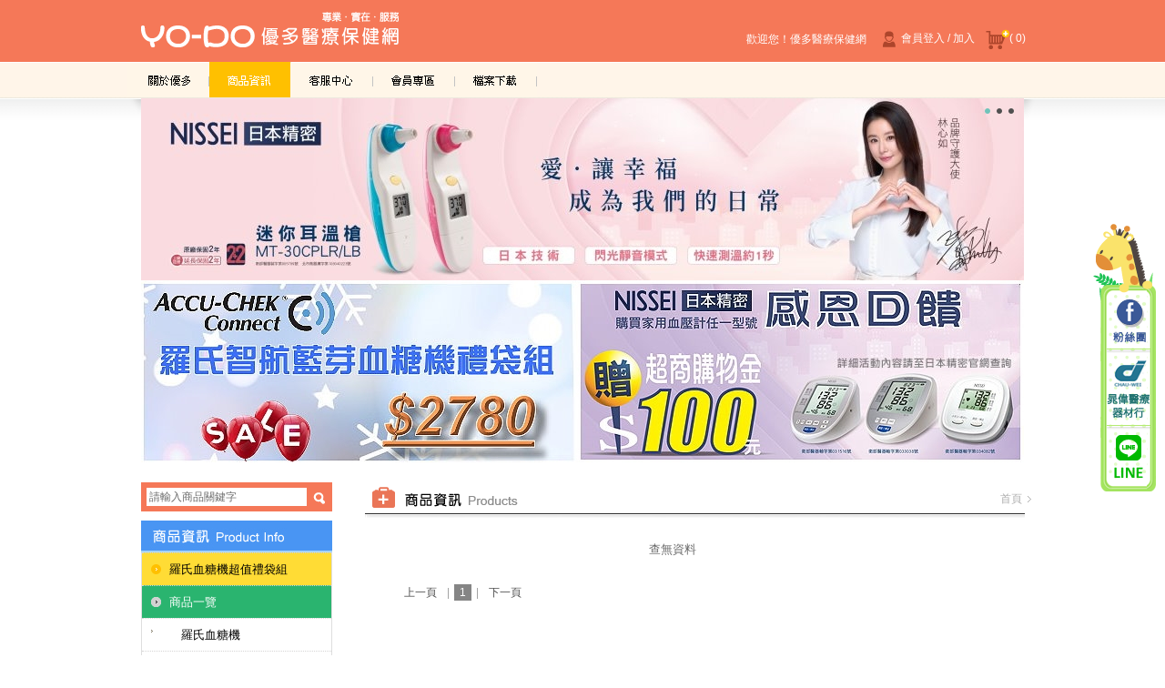

--- FILE ---
content_type: text/html; charset=utf-8
request_url: https://yo-do.com.tw/webc/html/products/03.aspx?kind=164
body_size: 9231
content:

<!DOCTYPE html PUBLIC "-//W3C//DTD XHTML 1.0 Transitional//EN" "http://www.w3.org/TR/xhtml1/DTD/xhtml1-transitional.dtd">
<html xmlns="http://www.w3.org/1999/xhtml"><!-- InstanceBegin template="/Templates/layout_html.dwt.aspx" codeOutsideHTMLIsLocked="false" -->
<head>
<meta http-equiv="Content-Type" content="text/html; charset=utf-8" />
<!-- InstanceBeginEditable name="doctitle" -->
<title>血糖機，血壓計，低周波治療器，體脂計，熱敷墊，洗鼻器，醫療器材，氧氣製造機，氣墊床，電動病床，心房顫動，百略，歐姆龍-優多醫療保健網</title>
<meta name="keywords" content="血糖機，血壓計，低周波治療器，體脂計，熱敷墊，血低周波治療器，洗鼻器，熱敷墊，醫療器材，氧氣製造機，氣墊床，電動病床，心房顫動，百略，歐姆龍">
<meta name="description" content="優多醫療保健網專售各式醫療器材,血糖機，血壓計，體脂計，低周波治療器，熱敷墊,泰爾茂血壓計,羅氏血糖機,歐姆龍低週波治療器,洗鼻機,氧氣製造機等醫療保健商品。產品優，價格優，優惠多及服務多更多，相信在我們秉持著醫療的專業及真心關懷的用心努力下，除了能夠滿足您的需求，照護您全家人的健康。只要有關於各式醫療器材,體脂計,泰爾茂血壓計,羅氏血糖機,歐姆龍低週波治療器,洗鼻機,氧氣製造機等相關問題與詢價均可來電洽詢。" >
<!-- InstanceEndEditable -->
<meta name="SKYPE_TOOLBAR" content="SKYPE_TOOLBAR_PARSER_COMPATIBLE" />
<script type="text/javascript" src="../../../js/jquery-1.7.1.min.js"></script>
<script type="text/javascript" src="../../../js/jquery.easing.1.3.js"></script>
<script type="text/javascript" src="../../../js/jquery.floatinglayer/jquery.floatinglayer.min.js"></script>
<script type="text/javascript">
$(document).ready(function() {
//check ie
	if($.browser.msie && $.browser.version=="6.0"){
		$('body').addClass('ie6');
		// please upgrade your browser
	};
//floating Layer
	if( $('#floating').is(':visible') ) {
        $('#floating').makeFloating({
            position: { x: 'right', y: 'center' },
            //position: { x: 962, y: 0 },
            duration: 1000,
            easing: 'easeOutQuad',
            fixed: true
        });	
	}
});
</script>
<link href="../../css/layout_base.css" rel="stylesheet" type="text/css" />
<link rel="stylesheet" type="text/css" href="../../css/module_base.css"/>
<link rel="stylesheet" type="text/css" href="../../css/style_base.css"/>
<link rel="stylesheet" type="text/css" href="../../css/type_base.css"/>
<!-- InstanceBeginEditable name="head" -->
<script type="text/javascript">
    /*頁面個別的script*/
    $(document).ready(function () {

    });
</script>
     <style type="text/css">
                                               body.products .sec1 .productslist a.Sold {
                                                    background-color: #ea85c2;
                                                    
                                                }
                                               body.products .sec1 .productslist a.Sold:hover{
	                                                background-color:#b96799;
                                                }
                                           </style>
<!-- InstanceEndEditable -->
<!-- InstanceParam name="body_id" type="text" value="" -->
<!-- InstanceParam name="body_class" type="text" value="products" -->
</head>
<body id="" class="products">
<form name="form1" method="post" action="./03.aspx?kind=164" id="form1">
<div>
<input type="hidden" name="__EVENTTARGET" id="__EVENTTARGET" value="" />
<input type="hidden" name="__EVENTARGUMENT" id="__EVENTARGUMENT" value="" />
<input type="hidden" name="__VIEWSTATE" id="__VIEWSTATE" value="/[base64]" />
</div>

<script type="text/javascript">
//<![CDATA[
var theForm = document.forms['form1'];
if (!theForm) {
    theForm = document.form1;
}
function __doPostBack(eventTarget, eventArgument) {
    if (!theForm.onsubmit || (theForm.onsubmit() != false)) {
        theForm.__EVENTTARGET.value = eventTarget;
        theForm.__EVENTARGUMENT.value = eventArgument;
        theForm.submit();
    }
}
//]]>
</script>


<div>

	<input type="hidden" name="__VIEWSTATEGENERATOR" id="__VIEWSTATEGENERATOR" value="5574813E" />
	<input type="hidden" name="__EVENTVALIDATION" id="__EVENTVALIDATION" value="/wEdAANlRf4HCDYZGs/A2zBdZMRk03LRvo0lEVoJtxcpsqOoQ4uoa5jOFaf9dzjte62RvD/ZbJIiPTP9yKbZsXBbl72Y2YCUGQ==" />
</div>
<div class="container">
  <div class="header_bg">
    <div class="header">
      

<a name="top" id="top"></a>
<h1 class="title"><a href="../../../index.aspx" id="header_01_A1">優多醫療保健網</a></h1>
<ul class="nav_h" id="nav1">
   <li><a href="../about/index.aspx" id="header_01_A2" class="b1-1">關於優多</a></li>
   <li><a href="index.aspx" id="header_01_A3" class="b1-2">商品資訊</a></li>
   <li><a href="../contact/index.aspx" id="header_01_A4" class="b1-3">客服中心</a></li>
   <li><a href="../member/index.aspx" id="header_01_A5" class="b1-4">會員專區</a></li>
   <li><a id="A6" href="//www.yo-do.com.tw/webc/html/download/download.pdf" target="_blank" class="b1-5">檔案下載</a></li>
</ul>
<ul class="nav_h" id="nav2">
   <li>  歡迎您！優多醫療保健網</li>
   <li>
        <div>
           
                  <a href="../member/index.aspx" id="header_01_A6"><img src="../../images/son/nav2-1.png" id="header_01_Img1" width="26" height="22" />會員登入 / 加入</a>
               
       </div>
     </li>
   <li><a href="../order/index.aspx" id="header_01_A8"><img src="../../images/son/nav2-2.png" id="header_01_Img3" width="26" height="22" />( 0)</a></li>
</ul>
      <div class="banner"><!-- InstanceBeginEditable name="header_banner" -->
      

<!--BANNER輪播程式STAR-->
<script type="text/javascript" src="../../../js/jquery.cycle.all.latest.js"></script>
<script type="text/javascript">
    $(document).ready(function () {
        $('.slideshow').before('<div id="nav">').cycle({
            fx: 'fade',
            speed: 3000, //圖片總速度,3000=3s
            timeout: 1000,  //圖片切換速度,固定!
            pager: '#nav'
        });
    });
</script>
<!--BANNER輪播程式END-->
<div id="nav"></div>

<div class="slideshow">   
    
            <a id="banner_01_Repeater1_ctl00_HyperLink1" href="https://www.yo-do.com.tw/webc/html/products/03.aspx?kind=69"><img id="banner_01_Repeater1_ctl00_Image1" src="../../../App_Script/DisplayCut.ashx?file=banner/202412311629100.jpg&amp;w=970&amp;h=200" style="border-width:0px;" /></a>
        
            <a id="banner_01_Repeater1_ctl01_HyperLink1" href="https://www.yo-do.com.tw/webc/html/products/03.aspx?kind=174"><img id="banner_01_Repeater1_ctl01_Image1" src="../../../App_Script/DisplayCut.ashx?file=banner/202412311628420.jpg&amp;w=970&amp;h=200" style="border-width:0px;" /></a>
        
            <a id="banner_01_Repeater1_ctl02_HyperLink1" href="https://www.yo-do.com.tw/webc/html/products/03.aspx?kind=153"><img id="banner_01_Repeater1_ctl02_Image1" src="../../../App_Script/DisplayCut.ashx?file=banner/202107202331010.jpg&amp;w=970&amp;h=200" style="border-width:0px;" /></a>
         
</div>

<div class="ad">
    
            <a id="banner_01_Repeater2_ctl00_HyperLink1" href="https://www.yo-do.com.tw/webc/html/products/03.aspx?kind=153"><img id="banner_01_Repeater2_ctl00_Image1" src="../../../App_Script/DisplayCut.ashx?file=banner/202504171647340.jpg&amp;w=970&amp;h=200" style="border-width:0px;" /></a>            
         
</div>
      <!-- InstanceEndEditable --></div>
      <div class="ex1"></div>
      <div class="ex2"></div>
    </div>
  </div>
  <div class="main_bg">
    <div class="main">
      <div class="side1"><!-- InstanceBeginEditable name="side1" -->
        

<div class="searchbox">
  <input name="productsmenu_01$kw" type="text" value="請輸入商品關鍵字" id="productsmenu_01_kw" onclick="if (this.value==&#39;請輸入商品關鍵字&#39;){this.value=&#39;&#39;;}" onblur="if (this.value==&#39;&#39;){this.value=&#39;請輸入商品關鍵字&#39;;}" style="width:100px;" />
  <a onclick="return chkSearch();" id="productsmenu_01_search" class="searchbutton" href="javascript:__doPostBack(&#39;productsmenu_01$search&#39;,&#39;&#39;)">搜尋</a>   
    <script type="text/javascript">
        function chkSearch() {
            var kw = document.getElementById('productsmenu_01_kw').value;
            if (kw == '' || kw == '請輸入商品關鍵字') {
                alert('請輸入商品關鍵字');
                return false;
            } else {
                return true;
            }
        }
</script>  
</div>
<h1>商品資訊</h1>
<ul class="nav" id="sublink">
   <li>
      </li>
     
                     <li>
                        
                         <a id="productsmenu_01_SaleRepeater1_ctl00_HyperLink1" class="promotion" href="03.aspx?sale=pro&amp;kind=153">羅氏血糖機超值禮袋組</a>
                       <ul>
                             

                      </ul>
                     </li>
                    
   <li>
       
      <a href="#" class="current">商品一覽</a>
      <ul>
           
                     <li>
                        
                         <a id="productsmenu_01_Repeater1_ctl00_HyperLink1" href="03.aspx?kind=18">羅氏血糖機</a>
                       <ul>
                             

                      </ul>
                     </li>
                
                     <li>
                        
                         <a id="productsmenu_01_Repeater1_ctl01_HyperLink1" href="03.aspx?kind=82">血氧分析儀/奈普特/諾寧</a>
                       <ul>
                             

                      </ul>
                     </li>
                
                     <li>
                        
                         <a id="productsmenu_01_Repeater1_ctl02_HyperLink1" href="03.aspx?kind=236">AND愛安德/InBody/歐姆龍隧道式血壓計</a>
                       <ul>
                             

                      </ul>
                     </li>
                
                     <li>
                        
                         <a id="productsmenu_01_Repeater1_ctl03_HyperLink1" href="03.aspx?kind=2">日本精密/歐姆龍/百略血壓計/壓脈袋</a>
                       <ul>
                             

                      </ul>
                     </li>
                
                     <li>
                        
                         <a id="productsmenu_01_Repeater1_ctl04_HyperLink1" href="03.aspx?kind=65">歐姆龍低周波/中頻治療器</a>
                       <ul>
                             

                      </ul>
                     </li>
                
                     <li>
                        
                         <a id="productsmenu_01_Repeater1_ctl05_HyperLink1" href="03.aspx?kind=20">TANITA體脂計/嬰兒體重計</a>
                       <ul>
                             

                      </ul>
                     </li>
                
                     <li>
                        
                         <a id="productsmenu_01_Repeater1_ctl06_HyperLink1" href="03.aspx?kind=78">摩戴舒/MOTEX/華新</a>
                       <ul>
                             

                      </ul>
                     </li>
                
                     <li>
                        
                         <a id="productsmenu_01_Repeater1_ctl07_HyperLink1" href="03.aspx?kind=69">日本精密/百靈耳溫槍/額溫槍</a>
                       <ul>
                             

                      </ul>
                     </li>
                
                     <li>
                        
                         <a id="productsmenu_01_Repeater1_ctl08_HyperLink1" href="03.aspx?kind=62">舒摩熱敷墊/紅外線燈</a>
                       <ul>
                             

                      </ul>
                     </li>
                
                     <li>
                        
                         <a id="productsmenu_01_Repeater1_ctl09_HyperLink1" href="03.aspx?kind=68">電動吸鼻器/噴霧化痰機</a>
                       <ul>
                             

                      </ul>
                     </li>
                
                     <li>
                        
                         <a id="productsmenu_01_Repeater1_ctl10_HyperLink1" href="03.aspx?kind=159">3M聽診器</a>
                       <ul>
                             

                      </ul>
                     </li>
                
                     <li>
                        
                         <a id="productsmenu_01_Repeater1_ctl11_HyperLink1" href="03.aspx?kind=154">全自動電子身高體重計</a>
                       <ul>
                             

                      </ul>
                     </li>
                
                     <li>
                        
                         <a id="productsmenu_01_Repeater1_ctl12_HyperLink1" href="03.aspx?kind=22">防疫用品/防護衣/隔離衣</a>
                       <ul>
                             

                      </ul>
                     </li>
                
                     <li>
                        
                         <a id="productsmenu_01_Repeater1_ctl13_HyperLink1" href="03.aspx?kind=43">脈動式水療洗鼻機/洗鼻器</a>
                       <ul>
                             

                      </ul>
                     </li>
                
                     <li>
                        
                         <a id="productsmenu_01_Repeater1_ctl14_HyperLink1" href="03.aspx?kind=81">抽痰機/電動拍痰器</a>
                       <ul>
                             

                      </ul>
                     </li>
                
                     <li>
                        
                         <a id="productsmenu_01_Repeater1_ctl15_HyperLink1" href="03.aspx?kind=103">傷口護理/皮膚保健</a>
                       <ul>
                             

                      </ul>
                     </li>
                
                     <li>
                        
                         <a id="productsmenu_01_Repeater1_ctl16_HyperLink1" href="03.aspx?kind=79">沖牙機/WaterPik/歐樂登</a>
                       <ul>
                             

                      </ul>
                     </li>
                
                     <li>
                        
                         <a id="productsmenu_01_Repeater1_ctl17_HyperLink1" href="03.aspx?kind=53">照護電動病床/床旁桌</a>
                       <ul>
                             

                      </ul>
                     </li>
                
                     <li>
                        
                         <a id="productsmenu_01_Repeater1_ctl18_HyperLink1" href="03.aspx?kind=80">氣墊床/雃博/翻身氣墊床</a>
                       <ul>
                             

                      </ul>
                     </li>
                
                     <li>
                        
                         <a id="productsmenu_01_Repeater1_ctl19_HyperLink1" href="03.aspx?kind=44">康揚輪椅/輔具</a>
                       <ul>
                             

                      </ul>
                     </li>
                
                     <li>
                        
                         <a id="productsmenu_01_Repeater1_ctl20_HyperLink1" href="03.aspx?kind=87">洗澡椅/助行車/馬桶椅</a>
                       <ul>
                             

                      </ul>
                     </li>
                
                     <li>
                        
                         <a id="productsmenu_01_Repeater1_ctl21_HyperLink1" href="03.aspx?kind=166">復健牽引機/健身車/移位機</a>
                       <ul>
                             

                      </ul>
                     </li>
                
                     <li>
                        
                         <a id="productsmenu_01_Repeater1_ctl22_HyperLink1" href="03.aspx?kind=240">戴爾貝斯灌氣式氧氣濃縮機</a>
                       <ul>
                             

                      </ul>
                     </li>
                
                     <li>
                        
                         <a id="productsmenu_01_Repeater1_ctl23_HyperLink1" href="03.aspx?kind=71">氧氣製造機/攜帶式製氧機</a>
                       <ul>
                             

                      </ul>
                     </li>
                
                     <li>
                        
                         <a id="productsmenu_01_Repeater1_ctl24_HyperLink1" href="03.aspx?kind=223">攜帶式氧氣鋼瓶</a>
                       <ul>
                             

                      </ul>
                     </li>
                
                     <li>
                        
                         <a id="productsmenu_01_Repeater1_ctl25_HyperLink1" href="03.aspx?kind=105">減壓坐墊/減壓脂肪墊</a>
                       <ul>
                             

                      </ul>
                     </li>
                
                     <li>
                        
                         <a id="productsmenu_01_Repeater1_ctl26_HyperLink1" href="03.aspx?kind=84">專業醫療運動護具</a>
                       <ul>
                             

                      </ul>
                     </li>
                
                     <li>
                        
                         <a id="productsmenu_01_Repeater1_ctl27_HyperLink1" href="03.aspx?kind=83">睡眠呼吸輔助器</a>
                       <ul>
                             

                      </ul>
                     </li>
                
                     <li>
                        
                         <a id="productsmenu_01_Repeater1_ctl28_HyperLink1" href="03.aspx?kind=109">醫療儀器出租</a>
                       <ul>
                             

                      </ul>
                     </li>
                     
      </ul>

   </li>

</ul>
        <!-- InstanceEndEditable --></div>
      <div class="side2"><!-- InstanceBeginEditable name="side2" -->
        <ul class="nav">
          <li><a href="#">Side2 Nav Item1</a></li>
          <li><a href="#">Side2 Nav Item2</a></li>
          <li><a href="#">Side2 Nav Item3</a></li>
          <li></li>
        </ul>
        <!-- InstanceEndEditable --></div>
      <div class="content">	    
        <div class="breadcrumb"><!-- InstanceBeginEditable name="header_breadcrumb" -->  
        <ul>
          <li><a href="../../../index.aspx">首頁</a></li>
            
          
        </ul>
      <!-- InstanceEndEditable --></div>
		<!-- InstanceBeginEditable name="content" -->

        <h1>商品資訊</h1>
        <div class="sec1">
           <ul class="productslist">

               
                    <span id="msg"><div style="text-align:center;">查無資料</div></span>

              
           </ul>
           <div class="clearall"></div>
           <div class="pagelist">
               <a id="HyperLink2" class="prev" href="/webc/html/products/03.aspx?Page=1&amp;kind=164">上一頁</a> | 
                <a class="current">1</a>  | 
               <a id="HyperLink3" class="next" href="/webc/html/products/03.aspx?Page=1&amp;kind=164">下一頁</a>
        </div>
        </div>

        <!-- InstanceEndEditable --></div>
      <div id="floating">
         <div class="q_top"></div>
<ul class="quicklink">
   <li><a href="https://zh-tw.facebook.com/pro.chauwei" target="_blank" class="fb">粉絲團</a></li>
   <li><a href="http://www.chau-wei.com.tw/" target="_blank" class="chau">晁偉醫療器材行</a></li>
    <li><a href="http://line.me/ti/p/%40xid2144g" target="_blank" class="qr">晁偉醫療/優多醫療 Line@</a></li>
</ul>
<div class="q_bottom"></div>
      </div>
      <div class="clearall"><!--計算.main的背景高度用--></div>
    </div>
    <div class="ex1"></div>
  </div>
  <div class="footer_bg">
    <div class="footer">
    	<!-- InstanceBeginEditable name="footer" -->
    	<div class="sitemap">
   <ul>
      <li>|</li>
      <li><a href="../about/index.aspx">關於優多</a></li>
      <li>|</li>
      <li><a href="../news/index.aspx">最新消息</a></li>
      <li>|</li>
      <li><a href="../hotissue/index.aspx">活動訊息</a></li>
      <li>|</li>
      <li><a href="index.aspx">商品資訊</a></li>
      <li>|</li>
      <li><a href="../contact/index.aspx">客服中心</a></li>
      <li>|</li>
      <li><a href="../member/index.aspx">會員專區</a></li>
      <li>|</li>
      <li><a href="../privacy/index.aspx">隱私權政策</a></li>
      <li>|</li>
   </ul>
</div>
<div class="siteinfo">
	<ul>
       <li>優多醫療保健網 © 2013 Yo-Do, Ltd. All Rights Reserved.</li>
       <li><!-- #BeginLibraryItem "/Library/eztrust_powered.lbi" --><div class="powered"><a href="http://www.eztrust.com.tw/html/about/index.aspx" target="_blank">網站設計</a> : <a href="http://www.eztrust.com.tw/" target="_blank">藝誠網頁設計</a></div><!-- #EndLibraryItem --></li>
     </ul>
</div>
<a href="#top" class="top">top</a>



<!-- Global site tag (gtag.js) - Google Ads: 1062182131 -->

<script async src="//www.googletagmanager.com/gtag/js?id=AW-1062182131"></script>


<!-- Global site tag (gtag.js) - Google Analytics -->
<script async src="https://www.googletagmanager.com/gtag/js?id=UA-7890647-1"></script>

<script>
  window.dataLayer = window.dataLayer || [];
  function gtag(){dataLayer.push(arguments);}
  gtag('js', new Date());
  gtag('config', 'AW-1062182131');
  gtag('config', 'UA-7890647-2');
</script>
<script>
  gtag('config', 'AW-1062182131/FHHpCLT305YBEPO5vvoD', {
    'phone_conversion_number': '04-2231-1767'
  });
</script>
    <!-- InstanceEndEditable -->
    </div>
  </div>
</div>
</form>
</body>
<!-- InstanceEnd --></html>



--- FILE ---
content_type: text/css
request_url: https://yo-do.com.tw/webc/css/style_base.css
body_size: 516
content:
@charset "utf-8";
/* CSS Document */
/* CSS 載入順序:
	Layout Base
		基本版型, 含距離, 不含色彩/背景圖
	Module Base
		功能模組樣式
	Style Base (color / image)
		版型色彩/背景圖
		文字及內容樣式
	Type.css
		設計師樣式
 */
/*-----------------------------------基本色彩及背景圖-------------------------------------------*/
.header_bg{ /*header背景圖容器*/
	background-color: #CCC;	
}
.main_bg{ /*main背景圖容器*/
	background-color: #EEE;
}
.footer_bg{ /*footer背景圖容器*/
	color:#333;
	background-color: #CCC;
}
.header{ /*為避免.header_bg的背景圖在視窗過窄時跑位, 可重複於.header設定相同背景圖*/
	background-color: #AAA;
	background-image:none;
}
.main{/*為避免.header_bg的背景圖在視窗過窄時跑位, 可重複於.header設定相同背景圖*/
	background-color:#FFF;
}
.footer{/*為避免.footer_bg的背景圖在視窗過窄時跑位, 可重複於.footer設定相同背景圖*/
	background-color: #AAA;
}

/*------------------------- .header 內容設定 -------------------------*/
.header .title{
	position:absolute;
	top:0;
	left:0;
	width:200px;
}
.header .title a {
	 background: no-repeat scroll 0 0 transparent;
	 background-image:none;
	 width: 300px;
 	 height: 60px;
	/* [disabled]text-indent: -9999px; */
}	
.header .banner{
	background-color:#999;
	height:200px;
}
/*-----------------------------------文字及內容樣式-------------------------------------------*/


--- FILE ---
content_type: text/css
request_url: https://yo-do.com.tw/webc/css/type_base.css
body_size: 18951
content:
@charset "utf-8";
/* CSS Document */
/*頂層項目*/
body {
    background-color: #fff;
    color: #6b6b6b;
    font-size: 13px;
    font-family: Arial, Helvetica, sans-serif;
}

.header_bg {
    background-color: transparent;
    background-image: url("../images/son/bg_header.jpg");
    background-repeat: repeat-x;
    height: 510px;
}

.header {
    background-color: transparent;
    height: 308px;
}

.main_bg {
    background-color: transparent;
    min-height: 530px;
}

.main {
    background-color: transparent;
    margin: 20px auto 50px auto;
}

.side1 {
    background: none repeat scroll 0 0 transparent;
    float: left;
    margin: 0 36px 0 15px;
    width: 210px;
}

body.order .side1,
body.member .side1 {
    display: none;
}

.side1 .searchbox {
    background-color: #f57858;
    padding: 6px;
    position: relative;
    margin-bottom: 10px;
}

    .side1 .searchbox input[type="text"] {
        width: 170px !important;
        background-color: #fff;
        color: #6b6b6b;
        font-size: 12px;
        padding: 3px;
    }

    .side1 .searchbox a.searchbutton {
        background: url("../images/son/zoom.png") no-repeat scroll 0 0 transparent;
        position: absolute;
        right: 5px;
        top: 8px;
        width: 18px;
        height: 18px;
        display: block;
        text-indent: -99999px;
    }

        .side1 .searchbox a.searchbutton:hover {
            background: url("../images/son/zoom.png") no-repeat scroll 0 100% transparent;
        }

.side1 h1 {
    background: url("../images/son/side_title.jpg") no-repeat scroll 0 0 transparent;
    text-indent: -99999px;
    width: 210px;
    height: 36px;
}

body.news .side1 h1 {
    background: url("../images/son/side_title.jpg") no-repeat scroll 0 -36px transparent;
}

body.hotissue .side1 h1 {
    background: url("../images/son/side_title.jpg") no-repeat scroll 0 -72px transparent;
}

ul#sublink {
    width: 208px;
    border-left: 1px solid #dedede;
    border-right: 1px solid #dedede;
    border-bottom: 1px solid #dedede;
    margin-top: -1px;
}

    ul#sublink li {
    }

        ul#sublink li a {
            display: block;
            padding: 8px 5px 8px 30px;
            color: #6b6b6b;
            background-image: url(../images/son/sublink.png);
            background-repeat: no-repeat;
            background-position: 10px 12px;
            text-decoration: none;
            line-height: 1.5em;
            border-top: 1px dotted #d6d5d5;
        }

        ul#sublink li li a {
            padding-left: 43px;
            background-image: url(../images/son/icon2.png);
            background-repeat: no-repeat;
            background-position: 34px 15px 34px;
            color: #000;
        }

        ul#sublink li li li a {
            padding-left: 56px;
            background-image: none;
            font-weight: normal;
            color: #6b6b6b;
        }

        ul#sublink li li li li a {
            padding-left: 82px;
            background-image: none;
            font-weight: normal;
        }

            ul#sublink li li li li a.current,
            ul#sublink li li li a.current,
            ul#sublink li li li a:hover {
                background-image: none;
            }

        ul#sublink li li a.current,
        ul#sublink li li a:hover {
            background-image: url(../images/son/icon2.png);
            background-repeat: no-repeat;
            background-position: 34px 15px 34px;
        }

        ul#sublink li a.promotion {
            color: #000;
            background-color: #ffdc35;
            background-image: url(../images/son/sublink_promotion.png);
        }

            ul#sublink li a.promotion.current,
            ul#sublink li a.promotion:hover {
                color: #000;
                background-color: #fff6e8;
                background-image: url(../images/son/sublink_promotion.png);
            }

            ul#sublink li a.promotion:hover {
                background-color: #fff6e8;
                color: #000;
            }

        ul#sublink li a.current,
        ul#sublink li a:hover {
            color: #FFF;
            background-color: #2AB46F;
            background-image: url(../images/son/sublink_over.png);
        }

        ul#sublink li a:hover {
            background-color: #44CF8A;
            color: #FFF;
        }

.side2 {
    display: none;
    float: left;
}

.content {
    float: left;
    margin: 0;
    min-height: 530px;
    width: 720px;
    z-index: 100;
}

body.order .content,
body.member .content {
    width: 970px;
    margin-left: 10px;
}

.footer_bg {
    background-color: transparent;
    color: #ffdcd3;
    height: 83px;
    background-image: url(../images/son/bg_footer.jpg);
    background-repeat: repeat-x;
}

.footer {
    background-color: transparent;
    height: 83px;
}
/*------------------------- 次級項目 ------------------------*/
/*header只留banner, 用flash做*/
.header h1.title {
    background-image: url(../images/son/logo.png);
    background-repeat: no-repeat;
    width: 283px;
    height: 66px;
    position: absolute;
    left: 15px;
    top: 0;
    margin: 0;
    text-indent: -99999px;
    z-index: 88;
}

.header .title a {
    width: 283px;
    height: 66px;
}

.header ul#nav1 {
    position: absolute;
    top: 68px;
    left: 0;
    z-index: 88;
}

    .header ul#nav1 li {
        float: left;
    }

        .header ul#nav1 li a {
            display: block;
            height: 39px;
            width: 90px;
            text-indent: -99999px;
        }

            .header ul#nav1 li a.b1-1 {
                background: url("../images/son/menu.png") no-repeat scroll 0 0 transparent;
            }

                body.about .header ul#nav1 li a.b1-1,
                .header ul#nav1 li a.b1-1:hover {
                    background: url("../images/son/menu.png") no-repeat scroll 0 100% transparent;
                }

            .header ul#nav1 li a.b1-2 {
                background: url("../images/son/menu.png") no-repeat scroll -90px 0 transparent;
            }

                body.products .header ul#nav1 li a.b1-2,
                .header ul#nav1 li a.b1-2:hover {
                    background: url("../images/son/menu.png") no-repeat scroll -90px 100% transparent;
                }

            .header ul#nav1 li a.b1-3 {
                background: url("../images/son/menu.png") no-repeat scroll -180px 0 transparent;
            }

                body.contact .header ul#nav1 li a.b1-3,
                .header ul#nav1 li a.b1-3:hover {
                    background: url("../images/son/menu.png") no-repeat scroll -180px 100% transparent;
                }

            .header ul#nav1 li a.b1-4 {
                background: url("../images/son/menu.png") no-repeat scroll -270px 0 transparent;
            }

                body.member .header ul#nav1 li a.b1-4,
                .header ul#nav1 li a.b1-4:hover {
                    background: url("../images/son/menu.png") no-repeat scroll -270px 100% transparent;
                }

            .header ul#nav1 li a.b1-5 {
                background: url("../images/son/menu.png") no-repeat scroll -360px 0 transparent;
            }

                body.member .header ul#nav1 li a.b1-5,
                .header ul#nav1 li a.b1-5:hover {
                    background: url("../images/son/menu.png") no-repeat scroll -360px 100% transparent;
                }

.header ul#nav2 {
    position: absolute;
    top: 35px;
    right: 13px;
    z-index: 88;
}

    .header ul#nav2 li {
        float: left;
        margin-left: 12px;
        font-size: 12px;
        color: #fff;
    }

        .header ul#nav2 li a {
            color: #fff;
            text-decoration: none;
            display: block;
            margin-top: -3px;
            margin-top: -6px \9;
        }

            .header ul#nav2 li a:hover {
                color: #FFDCD3;
            }

    .header ul#nav2 img {
        vertical-align: middle;
    }

.main div.breadcrumb {
    position: absolute;
    top: 10px;
    right: -16px;
    z-index: 150;
}

    .main div.breadcrumb ul {
        list-style-type: none;
        width: auto;
    }

        .main div.breadcrumb ul li {
            float: left;
            margin: 0 4px;
            background-image: url(../images/son/icon.png);
            background-repeat: no-repeat;
            background-position: right center;
            padding: 0 10px 0 0;
        }

            .main div.breadcrumb ul li.current {
                background-image: none;
                font-size: 12px;
                color: #333333;
            }

            .main div.breadcrumb ul li a {
                font-size: 12px;
                color: #adadad;
                text-decoration: none;
                display: block;
            }

                .main div.breadcrumb ul li a:hover {
                    color: #333333;
                }

.header div.ex1,
.header div.ex2 {
    display: none;
}

.header .banner {
    background-color: transparent;
    position: absolute;
    left: 0;
    top: 108px;
    width: 970px;
    height: 200px;
    padding: 0 15px;
    background-image: url(../images/son/bg_banner.png);
    background-repeat: no-repeat;
}

#nav {
    position: absolute;
    top: 10px;
    right: 20px;
    z-index: 100;
}

    #nav a, #s7 strong {
        background: none repeat scroll 0 0 #FFCC00;
        margin: 0 5px 0 0;
        text-decoration: none;
        display: block;
        text-indent: -9999px;
        background: url("../images/son/dot.png") no-repeat scroll 0 0 transparent;
        height: 8px;
        width: 8px;
        float: left;
    }

        #nav a.activeSlide {
            background: url("../images/son/dot.png") no-repeat scroll 0 100% transparent;
            height: 8px;
            width: 8px;
        }

#floating {
    width: 70px;
    height: 229px;
    top: 80px;
    left: 962px;
    transform: translateX(-10px);
}

    #floating .q_top {
        background-image: url(../images/son/q_top.png);
        background-repeat: no-repeat;
        height: 83px;
    }

    #floating ul.quicklink {
        list-style-type: none;
        background-image: url(../images/son/q_bg.png);
        background-repeat: no-repeat;
        height: 197px;
    }

        #floating ul.quicklink li {
            margin-bottom: 15px;
            width: 48px;
            margin-left: 16px;
        }

            #floating ul.quicklink li a {
                display: block;
                text-indent: -99999px;
            }

                #floating ul.quicklink li a.fb {
                    background: url("../images/son/quicklink.png") no-repeat scroll 0 0 transparent;
                    height: 50px;
                }

                    #floating ul.quicklink li a.fb:hover {
                        background: url("../images/son/quicklink.png") no-repeat scroll 100% 0 transparent;
                    }

                #floating ul.quicklink li a.chau {
                    background: url("../images/son/quicklink.png") no-repeat scroll 0 -50px transparent;
                    height: 67px;
                }

                    #floating ul.quicklink li a.chau:hover {
                        background: url("../images/son/quicklink.png") no-repeat scroll 100% -50px transparent;
                    }

                #floating ul.quicklink li a.qr {
                    background: url("../images/son/quicklink-qr.png") no-repeat center;
                    height: 50px;
                }

                    #floating ul.quicklink li a.qr:hover {
                        filter: brightness(0.8);
                    }

    #floating .q_bottom {
        background-image: url(../images/son/q_bottom.png);
        background-repeat: no-repeat;
        height: 14px;
    }

.footer .sitemap {
    position: absolute;
    top: 8px;
    left: 235px;
}

    .footer .sitemap ul {
        list-style-type: none;
    }

        .footer .sitemap ul li {
            float: left;
            margin: 0 5px;
            color: #f57858;
            font-size: 12px;
        }

            .footer .sitemap ul li a {
                color: #f57858;
                text-decoration: none;
            }

                .footer .sitemap ul li a:hover {
                    color: #ad452b;
                }

.footer .siteinfo {
    position: absolute;
    top: 50px;
    left: 265px;
    font-size: 12px;
}

    .footer .siteinfo ul {
        list-style-type: none;
    }

        .footer .siteinfo ul li {
            float: left;
            margin: 0 10px;
            color: #ffdcd3;
        }

    .footer .siteinfo a {
        color: #ffdcd3;
        text-decoration: none;
    }

        .footer .siteinfo a:hover {
            text-decoration: underline;
        }

.footer a.top {
    display: block;
    position: absolute;
    top: 0;
    right: 13px;
    width: 72px;
    height: 40px;
    text-indent: -99999px;
    background: url("../images/son/top.png") no-repeat scroll 0 0 transparent;
}

    .footer a.top:hover {
        background: url("../images/son/top.png") no-repeat scroll 0 100% transparent;
    }

/*------------------------- 內文項目 -------------------------*/
.content h1 {
    width: 725px;
    height: 50px;
    text-indent: -99999px;
    margin: -5px 0 20px 0;
}

body.about .content h1 {
    background: url("../images/son/title.png") no-repeat scroll 0 0 transparent;
}

body.news .content h1 {
    background: url("../images/son/title.png") no-repeat scroll 0 -50px transparent;
}

body.hotissue .content h1 {
    background: url("../images/son/title.png") no-repeat scroll 0 -100px transparent;
}

body.products .content h1 {
    background: url("../images/son/title.png") no-repeat scroll 0 -150px transparent;
}

body.contact .content h1 {
    background: url("../images/son/title.png") no-repeat scroll 0 -200px transparent;
}

body.member .content h1 {
    background: url("../images/son/title.png") no-repeat scroll 0 -250px transparent;
    width: 970px;
}

body.privacy .content h1 {
    background: url("../images/son/title.png") no-repeat scroll 0 -300px transparent;
}

body.order .content h1 {
    background: url("../images/son/title.png") no-repeat scroll 0 -350px transparent;
    width: 970px;
}

.content .sec1 {
    width: 676px;
}

body.order .content .sec1,
body.member .content .sec1 {
    width: 920px;
}

.content .sec2 {
}

.content .sec3 {
}

/*--頁碼---*/
.content .sec1 .pagelist {
    margin-top: 30px;
    font-size: 12px;
    color: #9d9d9d;
}

body.hotissue .content .sec1 .pagelist {
    padding: 0 0 0 45px;
}

body.products .content .sec1 .pagelist {
    padding: 0 0 0 35px;
}

.content .sec1 .pagelist a {
    padding: 2px 6px;
    margin: 0 2px;
    text-decoration: none;
    color: #858585;
}

    .content .sec1 .pagelist a:hover,
    .content .sec1 .pagelist .current {
        color: #fff;
        text-decoration: none;
        background-color: #858585;
    }

    .content .sec1 .pagelist a.prev {
        color: #4f4f4f;
        text-decoration: none;
        background-color: transparent;
    }

        .content .sec1 .pagelist a.prev:hover {
            color: #000;
        }

    .content .sec1 .pagelist a.next {
        color: #4f4f4f;
        text-decoration: none;
    }

        .content .sec1 .pagelist a.next:hover {
            color: #000;
            background-color: transparent;
        }
/*--頁碼end---*/

/*--返回---*/
.content .back {
    margin-top: 50px;
    padding: 0 0 0 255px;
}

    .content .back a {
        display: block;
        color: #fff;
        text-decoration: none;
        background-color: #858585;
        padding: 5px;
        width: 120px;
        text-align: center;
    }

        .content .back a:hover {
            background-color: #4F4F4F;
        }
/*--返回 end---*/

/*--編輯器表格---*/
.editor {
    line-height: 1.8em;
}

    .editor table,
    .editor table th,
    .editor table td {
    }

        .editor table.border,
        .editor table.border th,
        .editor table.border td {
            border: 1px solid #DEDEDE;
        }

        .editor table.noborder,
        .editor table.noborder th,
        .editor table.noborder td {
            border: 0 none;
        }
/*--編輯器表格 end---*/

/*------- 首頁 -------*/
body.home .main {
    margin-bottom: 60px;
}

    body.home #floating,
    body.home .main div.breadcrumb {
        display: none;
    }

body.home .header_bg,
body.home .header {
    height: 510px;
}

    body.home .header .banner {
        height: 240px;
    }

body.home .prodcutCategory {
    border: 1px solid #dedede;
    width: 720px;
    position: relative;
}

    body.home .prodcutCategory h3 {
        background-image: url(../images/index/title_product.png);
        background-repeat: no-repeat;
        width: 203px;
        height: 25px;
        text-indent: -99999px;
        margin: 5px 0 5px 22px;
    }

    body.home .prodcutCategory a.more {
        background: url("../images/index/more.png") no-repeat scroll 0 0 transparent;
        width: 41px;
        height: 16px;
        text-indent: -99999px;
        position: absolute;
        top: 8px;
        right: 22px;
    }

        body.home .prodcutCategory a.more:hover {
            background: url("../images/index/more.png") no-repeat scroll 0 100% transparent;
        }

.pro {
    margin: -5px 0 0 -18px;
}

    .pro .jcarousel-skin-tango .jcarousel-container {
        background-color: transparent;
        border: none;
    }

    .pro .jcarousel-skin-tango .jcarousel-container-horizontal {
        width: 680px;
        padding-top: 10px;
        padding-bottom: 10px;
    }

    .pro .jcarousel-skin-tango .jcarousel-clip-horizontal {
        width: 680px;
        height: 224px;
    }

    .pro .jcarousel-skin-tango .jcarousel-item {
        width: 163px;
        height: 224px;
    }

    .pro .jcarousel-skin-tango .jcarousel-item-horizontal {
        margin-right: 8px;
    }

    .pro .jcarousel-skin-tango .jcarousel-next-horizontal {
        background: url("../images/index/next-horizontal.png") no-repeat scroll 0 0 transparent;
        top: 105px;
        height: 32px;
        right: 15px;
    }

    .pro .jcarousel-skin-tango .jcarousel-prev-horizontal {
        background: url("../images/index/prev-horizontal.png") no-repeat scroll 0 0 transparent;
        top: 105px;
        height: 32px;
        left: 12px;
    }

    .pro .jcarousel-skin-tango li a {
        display: block;
        text-decoration: none;
    }

body.home .area {
    margin-top: 23px;
    position: relative;
}

    body.home .area .hotIssue {
        float: left;
        width: 503px;
        position: relative;
    }

        body.home .area .hotIssue h3 {
            background-image: url(../images/index/title_issu.png);
            background-repeat: no-repeat;
            width: 150px;
            height: 230px;
            text-indent: -99999px;
            float: left;
        }

        body.home .area .hotIssue .ad {
            float: right;
            width: 345px;
            margin: 9px 0 0 -2px;
        }

            body.home .area .hotIssue .ad #navp {
                position: absolute;
                top: -8px;
                right: 0;
                z-index: 100;
            }

                body.home .area .hotIssue .ad #navp a, #s7 strong {
                    background: none repeat scroll 0 0 #FFCC00;
                    margin: 0 5px 0 0;
                    text-decoration: none;
                    display: block;
                    text-indent: -9999px;
                    background: url("../images/son/dot.png") no-repeat scroll 0 0 transparent;
                    height: 8px;
                    width: 8px;
                    float: left;
                }

                    body.home .area .hotIssue .ad #navp a.activeSlide {
                        background: url("../images/son/dot.png") no-repeat scroll 0 100% transparent;
                        height: 8px;
                        width: 8px;
                    }

        body.home .area .hotIssue .slideshow2 {
        }

        body.home .area .hotIssue .ad ul.adPhoto {
            list-style-type: none;
        }

            body.home .area .hotIssue .ad ul.adPhoto li {
                float: left;
                width: 156px;
                margin-left: 16px;
            }

                body.home .area .hotIssue .ad ul.adPhoto li a {
                    display: block;
                    text-decoration: none;
                }

    body.home .area .whatsNew {
        float: right;
        width: 190px;
        margin-top: -8px;
    }

        body.home .area .whatsNew h3 {
            background-image: url(../images/index/title_news.png);
            background-repeat: no-repeat;
            width: 190px;
            height: 36px;
            text-indent: -99999px;
        }

    body.home .area ul.newslist {
        list-style-type: none;
    }

        body.home .area ul.newslist li {
            padding-bottom: 3px;
            margin-bottom: 8px;
            border-bottom: 1px dotted #d6d5d5;
        }

            body.home .area ul.newslist li p.date {
                padding: 1px 5px;
                background-color: #70c3b9;
                color: #fff;
                font-size: 12px;
                font-weight: bold;
                margin-bottom: 3px;
                width: 70px;
                text-align: center;
            }

            body.home .area ul.newslist li a.title {
                color: #6b6b6b;
                line-height: 1.5em;
                text-decoration: none;
            }

                body.home .area ul.newslist li a.title:hover {
                    color: #000;
                }

    body.home .area .salesPromotion {
        float: left;
        width: 503px;
        margin-top: -8px;
        position: relative;
    }

        body.home .area .salesPromotion h3 {
            background-image: url(../images/index/title_sales.jpg);
            background-repeat: no-repeat;
            height: 32px;
            text-indent: -99999px;
        }

body.home .salesPromotion a.more {
    background: url("../images/index/more2.png") no-repeat scroll 0 0 transparent;
    width: 41px;
    height: 16px;
    text-indent: -99999px;
    position: absolute;
    top: 6px;
    right: 8px;
    z-index: 100;
}

    body.home .salesPromotion a.more:hover {
        background: url("../images/index/more2.png") no-repeat scroll 0 100% transparent;
    }

body.home ul.saleslist {
    list-style-type: none;
    margin-top: 15px;
}

    body.home ul.saleslist li {
        float: left;
        width: 148px;
        height: 272px;
        padding: 0 9px;
        margin-bottom: 25px;
        border-right: 1px dotted #d6d5d5;
    }

        body.home ul.saleslist li.noright {
            border-right: 0 none;
        }

        body.home ul.saleslist li a {
            text-decoration: none;
            display: block;
            color: #6b6b6b;
            text-align: center;
        }

        body.home ul.saleslist li .title {
            line-height: 1.5em;
            margin-bottom: 8px;
        }

        body.home ul.saleslist li .type {
            color: #529f96;
            font-size: 12px;
            font-weight: bold;
            margin: 8px 0 5px 0;
        }

        body.home ul.saleslist li .price {
            margin-bottom: 8px;
            color: #6b6b6b;
        }

            body.home ul.saleslist li .price span {
                color: #ad452b;
                font-weight: bold;
                font-family: Verdana, Geneva, sans-serif;
                margin-left: 5px;
                font-size: 15px;
            }

        body.home ul.saleslist li a:hover {
            color: #000;
        }

body.home .links {
    width: 253px;
    height: 475px;
    background-image: url(../images/index/animal.png);
    background-repeat: no-repeat;
    position: absolute;
    right: -15px;
    top: -12px;
    z-index: 99;
}

    body.home .links a.fb {
        width: 173px;
        height: 73px;
        text-indent: -99999px;
        display: block;
        background: url("../images/index/links.png") no-repeat scroll 0 0 transparent;
        margin: 234px 0 0 50px;
    }

        body.home .links a.fb:hover {
            background: url("../images/index/links.png") no-repeat scroll 100% 0 transparent;
        }

    body.home .links a.chauwei {
        width: 173px;
        height: 145px;
        text-indent: -99999px;
        display: block;
        background: url("../images/index/links.png") no-repeat scroll 0 100% transparent;
        margin: 0 0 0 50px;
    }

        body.home .links a.chauwei:hover {
            background: url("../images/index/links.png") no-repeat scroll 100% 100% transparent;
        }

    body.home .links .qr {
        display: block;
        max-width: 212px;
        margin: 45px 0px 10px 30px;
    }

        body.home .links .qr img {
            display: block;
            max-width: 100%;
        }
/*------- 首頁 end-------*/


/*------- 關於優多 -------*/
body.about .sec1 a {
    color: #000;
    text-decoration: none;
}

    body.about .sec1 a:hover {
        text-decoration: underline;
    }

body.about .sec1 p.number {
    color: #4995f3;
    font-family: "微軟正黑體";
    font-size: 15px;
    font-weight: bold;
    margin-bottom: 10px;
}

body.about .sec1 p {
    line-height: 1.8em;
    margin-bottom: 30px;
}

img.figure {
    margin-bottom: 30px;
}

body.about .sec1 .txt {
}

    body.about .sec1 .txt img {
        float: left;
    }

    body.about .sec1 .txt p {
        float: right;
        width: 350px;
    }

/*------- 關於優多 end -------*/

/*------- 最新消息 -------*/
.sec1 .newslist ul {
    list-style-type: none;
    width: auto;
}

    .sec1 .newslist ul li.listtitle {
        padding: 7px 0;
        background-color: #f8f8f8;
        border: 1px dotted #cacaca;
        font-weight: bold;
    }

    .sec1 .newslist ul li.listshadow {
        background-image: url(../images/news/title.png);
        background-repeat: no-repeat;
        background-position: center bottom;
        height: 8px;
    }

    .sec1 .newslist ul li.listtitle .title {
        color: #000;
        float: left;
        font-size: 13px;
        text-align: center;
        width: 568px;
    }

    .sec1 .newslist ul li.listtitle .date {
        color: #000;
        float: left;
        font-size: 13px;
        text-align: center;
        width: 106px;
    }

    .sec1 .newslist ul li.listlink {
        display: block;
        float: left;
        width: 676px;
        border-bottom: 1px solid #e7e7e7;
        line-height: 1.5em;
    }

        .sec1 .newslist ul li.listlink a {
            display: block;
            float: left;
        }

            .sec1 .newslist ul li.listlink a.title {
                color: #6b6b6b;
                float: left;
                padding-left: 15px;
                padding-top: 8px;
                padding-bottom: 8px;
                text-align: left;
                width: 555px;
                text-decoration: none;
                background-image: url(../images/news/icon.png);
                background-repeat: no-repeat;
                background-position: 5px 15px;
            }

                .sec1 .newslist ul li.listlink a.title:hover {
                    color: #000;
                }

        .sec1 .newslist ul li.listlink .date {
            color: #6b6b6b;
            float: left;
            padding-top: 8px;
            padding-bottom: 8px;
            text-align: center;
            width: 106px;
            font-size: 12px;
        }

.sec1 .newscontent {
    margin-top: 20px;
}

    .sec1 .newscontent .title {
        padding: 4px 0;
        background-color: #f8f8f8;
        border: 1px dotted #cacaca;
    }

    .sec1 .newscontent .title_shadow {
        background-image: url(../images/news/title.png);
        background-repeat: no-repeat;
        background-position: center bottom;
        height: 8px;
        margin-bottom: 10px;
    }

    .sec1 .newscontent .title h3 {
        font-weight: bold;
        color: #000;
        font-size: 13px;
        width: 565px;
        float: left;
        text-align: left;
        margin-top: 5px;
        padding-left: 8px;
        line-height: 1.5em;
    }

    .sec1 .newscontent .title span.date {
        color: #000;
        font-size: 12px;
        float: right;
        margin-top: 6px;
        padding-right: 8px;
    }

    .sec1 .newscontent .editor {
        margin-top: 10px;
        line-height: 1.8em;
    }


/*------- 最新消息 end-------*/

/*------- 活動訊息-------*/
ul.issuelist {
    list-style-type: none;
    margin-left: 16px;
}

    ul.issuelist li {
        float: left;
        margin: 0 26px 20px 26px;
    }

        ul.issuelist li a {
            display: block;
            color: #6B6B6B;
            width: 156px;
            height: 280px;
            text-decoration: none;
            padding: 6px;
        }

            ul.issuelist li a:hover {
                color: #000;
                background-color: #f8f8f8;
            }

        ul.issuelist li .shadow {
            background-image: url(../images/hotissue/shadow.png);
            background-repeat: no-repeat;
            height: 17px;
        }

        ul.issuelist li .name {
            text-align: center;
            line-height: 1.5em;
        }

/*------- 活動訊息 end-------*/

/*------- 商品資訊 -------*/
body.products .proall {
    margin-bottom: 20px;
    position: relative;
}

    body.products .proall h3 {
        background-color: #4995f3;
        border-bottom: 2px solid #a7d3f6;
        color: #fff;
        font-size: 13px;
        line-height: 1.5em;
        padding: 6px 20px;
        margin-bottom: 10px;
    }

    body.products .proall a.more {
        position: absolute;
        top: 10px;
        right: 8px;
        background-image: url(../images/products/icon.png);
        background-repeat: no-repeat;
        background-position: left 1px;
        padding-left: 15px;
        text-decoration: none;
        color: #fff;
        font-size: 12px;
    }

        body.products .proall a.more:hover {
            text-decoration: underline;
        }

ul.productslist {
    list-style-type: none;
}

    ul.productslist li {
        float: left;
        width: 178px;
        height: 335px;
        margin: 0 22px 20px 22px;
        line-height: 1.5em;
    }

        ul.productslist li.all {
            height: 320px;
        }

        ul.productslist li a {
            text-decoration: none;
            display: block;
            text-align: center;
        }

        ul.productslist li .type {
            color: #000;
            font-weight: bold;
            margin: 8px 0 5px 0;
        }

            ul.productslist li .type img {
                vertical-align: bottom;
            }

        ul.productslist li .name {
            color: #6B6B6B;
            margin-bottom: 5px;
        }

        ul.productslist li a:hover .name {
            text-decoration: underline;
        }

        ul.productslist li .price {
            margin-bottom: 8px;
            color: #6b6b6b;
        }

            ul.productslist li .price span {
                color: #ad452b;
                font-weight: bold;
                font-family: Verdana, Geneva, sans-serif;
                margin-left: 5px;
                font-size: 15px;
            }

li p.sale {
    color: #FFF;
    font-size: 13px;
    margin-bottom: 5px;
    font-weight: bold;
    /*background-color: #f73636;*/
    padding: 2px 0px;
}

li p.sale {
    animation-duration: 0.8s;
    animation-name: sale;
    animation-iteration-count: infinite;
}

/* Safari 4.0 - 8.0 */
@-webkit-keyframes sale {
    0% {
        color: #FFF;
    }

    50% {
        color: #F00;
    }
}

/* Standard syntax */
@keyframes sale {
    0% {
        color: #FFF;
    }

    50% {
        color: #F00;
    }
}


ul.productslist li a.buy {
    display: block;
    color: #fff;
    text-align: center;
    padding: 2px 0 2px 12px;
    text-decoration: none;
    background-color: #70c3b9;
    width: 108px;
    margin-left: 29px;
    background-image: url(../images/products/cart2.png);
    background-repeat: no-repeat;
    background-position: 22px 6px;
}

    ul.productslist li a.buy:hover {
        background-color: #56A79D;
    }

body.products .sec1 .exhibit {
    margin-bottom: 20px;
}

    body.products .sec1 .exhibit img {
        float: left;
    }

    body.products .sec1 .exhibit .detailinfo {
        float: right;
        width: 260px;
    }

        body.products .sec1 .exhibit .detailinfo h3 {
            color: #000;
            font-family: "微軟正黑體",Arial;
            font-size: 16px;
            padding-bottom: 5px;
            line-height: 1.5em;
        }

        body.products .sec1 .exhibit .detailinfo ul.info {
            list-style-type: none;
            margin-top: 10px;
        }

            body.products .sec1 .exhibit .detailinfo ul.info li {
                margin-bottom: 15px;
                float: left;
                display: block;
                width: 260px;
                line-height: 1.5em;
            }

                body.products .sec1 .exhibit .detailinfo ul.info li.saleli {
                    margin-bottom: 8px;
                }

                body.products .sec1 .exhibit .detailinfo ul.info li span {
                    float: left;
                    width: 80px;
                    margin-right: 5px;
                }

                    body.products .sec1 .exhibit .detailinfo ul.info li span.store {
                        font-size: 16px;
                        line-height: 1em;
                        font-weight: 700;
                        color: #4995f3;
                        width: auto;
                        padding: 5px 10px;
                        border: 1px solid #4995f3;
                        border-radius: 8px;
                        background-color: #fff;
                        position: relative;
                    }

                    /*body.products .sec1 .exhibit .detailinfo ul.info li span.store:after {
                            content: '';
                            width: 40px;
                            height: 37px;
                            display: block;
                            background-image: url(../images/products/store.svg);
                            position: absolute;
                            background-size: contain;
                            background-repeat: no-repeat;
                            top: 43%;
                            right: 0;
                            transform: translate(85%,-50%);
                            z-index: -1;
                        }*/

                    body.products .sec1 .exhibit .detailinfo ul.info li span.limite {
                        font-size: 16px;
                        line-height: 1em;
                        font-weight: 700;
                        color: #e60505;
                        width: auto;
                        padding: 5px 10px;
                        border: 1px solid #e60505;
                        border-radius: 8px;
                        background-color: #fff;
                        position: relative;
                    }

                        body.products .sec1 .exhibit .detailinfo ul.info li span.limite:after {
                            content: '';
                            width: 28px;
                            height: 35px;
                            display: block;
                            background-image: url(../images/products/limite.svg);
                            position: absolute;
                            background-size: contain;
                            background-repeat: no-repeat;
                            top: 48%;
                            right: 0;
                            transform: translate(120%,-50%);
                            z-index: -1;
                        }

                    body.products .sec1 .exhibit .detailinfo ul.info li span.num {
                        margin-top: 4px;
                    }

                    body.products .sec1 .exhibit .detailinfo ul.info li span.price {
                        margin-top: 2px;
                    }

                body.products .sec1 .exhibit .detailinfo ul.info li p {
                    float: left;
                    width: 175px;
                }

                    body.products .sec1 .exhibit .detailinfo ul.info li p.price {
                        color: #AD452B;
                        font-size: 20px;
                        font-weight: bold;
                        font-family: Verdana, Geneva, sans-serif;
                    }

                    body.products .sec1 .exhibit .detailinfo ul.info li p.sale {
                        font-size: 15px;
                        color: #ea3f3f;
                        font-weight: bold;
                        /*background-color: #ff3a3a;*/
                        width: 89%;
                        padding: 5px 15px 0px 0px;
                        letter-spacing: 1px;
                    }


                /*商品詳細頁 刷卡分期*/
                body.products .sec1 .exhibit .detailinfo ul.info li span.staging {
                    margin-top: 2px;
                    width: 80px;
                    display: none;
                }

                body.products .sec1 .exhibit .detailinfo ul.info li .staging_box {
                    font-size: 12px;
                    border-right: solid 1px #CCC;
                    display: none;
                }

                    body.products .sec1 .exhibit .detailinfo ul.info li .staging_box th {
                        background-color: #fff6e8;
                        text-align: center;
                        font-weight: normal;
                        border: solid 1px #CCC;
                        padding: 3px;
                    }

                    body.products .sec1 .exhibit .detailinfo ul.info li .staging_box td {
                        border-top: solid 1px #CCC;
                        border-right: none;
                        border-bottom: solid 1px #CCC;
                        border-left: none;
                        padding: 3px 3px 3px 5px;
                    }

                        body.products .sec1 .exhibit .detailinfo ul.info li .staging_box td span {
                            color: #f57858;
                            float: inherit;
                            font-weight: bold;
                            padding: 0 0 0 2px;
                        }

                body.products .sec1 .exhibit .detailinfo ul.info li .atm {
                    width: 150px;
                    min-height: 15px;
                    background: url(../images/products/icon_atm.jpg) no-repeat left 1px;
                    float: left;
                    padding: 0 0 0 25px;
                    display: none;
                }

                body.products .sec1 .exhibit .detailinfo ul.info li .credit {
                    width: 93px;
                    min-height: 15px;
                    background: url(../images/products/icon_credit.jpg) no-repeat left 2px;
                    float: left;
                    padding: 0 0 0 68px;
                    display: none;
                }


                body.products .sec1 .exhibit .detailinfo ul.info li select {
                    border: 1px solid #D6D5D5;
                    width: 150px;
                    padding: 5px;
                }

                body.products .sec1 .exhibit .detailinfo ul.info li input[type="text"] {
                    border: 1px solid #D6D5D5;
                    width: 138px;
                    padding: 5px;
                }

        body.products .sec1 .exhibit .detailinfo a.buy {
            background-color: #70c3b9;
            color: #fff;
            text-decoration: none;
            padding: 10px 0 10px 30px;
            display: block;
            text-align: center;
            background-image: url(../images/products/buy.png);
            background-repeat: no-repeat;
            background-position: 68px 8px;
            margin: 10px 0;
            width: 205px;
        }

            body.products .sec1 .exhibit .detailinfo a.buy:hover {
                background-color: #56A79D;
            }

        body.products .sec1 .exhibit .detailinfo a.cart {
            background-color: #4995f3;
            color: #fff;
            text-decoration: none;
            padding: 10px 0 10px 30px;
            display: block;
            text-align: center;
            background-image: url(../images/products/cart.png);
            background-repeat: no-repeat;
            background-position: 70px 8px;
            width: 205px;
        }

            body.products .sec1 .exhibit .detailinfo a.cart:hover {
                background-color: #3879ca;
            }

body.products p.premiums {
    text-align: center;
    margin-bottom: 20px;
    font-weight: bold;
    color: #000;
}

body.products img.premiums {
    vertical-align: middle;
    margin: 0 5px;
}

body.products span.red {
    color: #AD452B;
    font-weight: bold !important;
}

body.products .sec1 .item {
    margin-bottom: 30px;
    position: relative;
}

    body.products .sec1 .item a {
        color: #686868;
        display: block;
        position: absolute;
        right: 15px;
        top: 8px;
        text-decoration: none;
        font-size: 12px;
        background-image: url(../images/products/explain.png);
        background-repeat: no-repeat;
        background-position: left 2px;
        padding-left: 15px;
    }

        body.products .sec1 .item a:hover {
            color: #000;
        }

    body.products .sec1 .item h3 {
        padding: 6px 20px;
        background-color: #f8f8f8;
        border: 1px dotted #cacaca;
        color: #000;
        font-size: 13px;
        line-height: 1.5em;
    }

    body.products .sec1 .item .txt {
        border-bottom: 1px solid #DEDEDE;
        border-left: 1px solid #DEDEDE;
        border-right: 1px solid #DEDEDE;
        padding: 10px 0;
        line-height: 1.8em;
    }

table.plus {
}

    table.plus tr.second {
        background-color: #F8F8F8;
    }

    table.plus td {
        padding: 3px 5px;
        vertical-align: middle;
    }

        table.plus td.center {
            text-align: center;
        }

        table.plus td.right {
            text-align: right;
        }

    table.plus span {
        color: #AD452B;
        font-size: 14px;
        font-weight: bold;
        font-family: Verdana, Geneva, sans-serif;
    }

    table.plus select {
        border: 1px solid #D6D5D5;
        width: 50px;
    }

body.products ul#nav5 {
    width: 676px;
    height: 35px;
    margin-bottom: 20px;
}

    body.products ul#nav5 a.w1-1 {
        display: block;
        padding: 5px 19px;
        background-color: transparent;
        text-align: center;
        color: #a3a3a3;
        text-decoration: none;
        font-size: 12px;
        border-bottom: 1px solid #4995F3;
        width: 185px;
        font-weight: bold;
    }

    body.products ul#nav5 .ui-tabs-active a.w1-1 {
        border-top: 3px solid #4995F3;
        border-left: 1px solid #4995F3;
        border-right: 1px solid #4995F3;
        border-bottom: 0 none;
        display: block;
        padding: 4px 19px;
        text-align: center;
        color: #000;
        text-decoration: none;
        font-size: 12px;
    }

body.products .ui-tabs .ui-tabs-panel {
    padding: 5px 0;
}

body.products .ui-widget-content {
    font-size: 13px;
    line-height: 1.8em;
}

body.products .sec1 .item2 {
    margin-top: 30px;
}

    body.products .sec1 .item2 h3 {
        padding: 6px 20px;
        background-color: #f8f8f8;
        border: 1px dotted #cacaca;
        color: #000;
        font-size: 13px;
        line-height: 1.5em;
        margin-bottom: 10px;
    }

.item_explain h3 {
    padding: 6px 20px;
    background-color: #f8f8f8;
    border: 1px dotted #cacaca;
    color: #000;
    font-size: 13px;
    line-height: 1.5em;
    margin: 0;
}

.item_explain .editor {
    border-left: 1px dotted #cacaca;
    border-right: 1px dotted #cacaca;
    border-bottom: 1px dotted #cacaca;
    padding: 10px 20px;
}

.item_explain p {
    color: #000;
    font-weight: bold;
}

ul.productslist2 {
    list-style-type: none;
    margin-top: 10px;
}

    ul.productslist2 li {
        float: left;
        width: 135px;
        height: 280px;
        margin-right: 45px;
        text-align: center;
    }

        ul.productslist2 li.noright {
            margin-right: 0;
        }

        ul.productslist2 li img {
            margin-bottom: 5px;
        }

        ul.productslist2 li a {
            text-decoration: none;
            color: #6B6B6B;
        }

        ul.productslist2 li .name {
            text-align: center;
            line-height: 1.5em;
            margin-bottom: 8px;
        }

        ul.productslist2 li a:hover .name {
            text-decoration: underline;
        }

        ul.productslist2 li .price {
            margin-bottom: 8px;
            color: #6b6b6b;
        }

            ul.productslist2 li .price span {
                color: #ad452b;
                font-weight: bold;
                font-family: Verdana, Geneva, sans-serif;
                margin-left: 5px;
                font-size: 15px;
            }


/*------- 商品資訊 end-------*/

/*------- 我的購物車 -------*/
body.order p {
    margin-bottom: 10px;
    font-weight: bold;
}

table.orderlist {
    border-left: 1px dotted #D6D5D5;
    border-right: 1px dotted #D6D5D5;
    border-bottom: 1px dotted #D6D5D5;
}

    table.orderlist th {
        padding: 5px 8px;
        color: #fff;
        background-color: #4995f3;
        text-align: center;
        vertical-align: middle;
        line-height: 1.5em;
        border-bottom: 3px solid #a6d3f6;
    }

        table.orderlist th.left {
            text-align: left;
        }

    table.orderlist td {
        padding: 8px 8px;
        border-bottom: 1px dotted #D6D5D5;
        text-align: center;
        vertical-align: middle;
        line-height: 1.5em;
    }

        table.orderlist td.left {
            text-align: left;
        }

td.red,
p.red,
span.red {
    color: #AD452B;
    font-weight: normal !important;
}

table.orderlist input[type="text"] {
    border: 1px solid #D6D5D5;
    width: 60px;
    padding: 1px;
}

table.orderlist select {
    border: 1px solid #D6D5D5;
    width: 102px;
    padding: 1px;
}

table.orderlist a.change {
    background-color: #70C3B9;
    color: #fff;
    text-decoration: none;
    padding: 2px 4px;
}

    table.orderlist a.change:hover {
        background-color: #56A79D;
    }

table.orderlist a.delete {
    display: block;
    text-indent: -99999px;
    background: url("../images/order/delete.png") no-repeat scroll 0 0 transparent;
    width: 20px;
    height: 20px;
    margin-left: 15px;
}

    table.orderlist a.delete:hover {
        background: url("../images/order/delete.png") no-repeat scroll 0 100% transparent;
    }

table.orderlist a.zoom {
    display: block;
    text-indent: -99999px;
    background: url("../images/member/zoom.png") no-repeat scroll 0 0 transparent;
    width: 20px;
    height: 20px;
    margin-left: 35px;
}

    table.orderlist a.zoom:hover {
        background: url("../images/member/zoom.png") no-repeat scroll 0 100% transparent;
    }

table.orderlist a.dialog {
    display: block;
    text-indent: -99999px;
    background: url("../images/member/dialog.png") no-repeat scroll 0 0 transparent;
    width: 20px;
    height: 20px;
    margin-left: 60px;
}

    table.orderlist a.dialog:hover {
        background: url("../images/member/dialog.png") no-repeat scroll 0 100% transparent;
    }

body.member .sec1 .orderbutton,
body.order .sec1 .orderbutton {
    margin: 30px 0 0 0;
    text-align: center;
}

    body.member .sec1 .orderbutton a,
    body.order .sec1 .orderbutton a {
        color: #fff;
        background-color: #858585;
        text-decoration: none;
        padding: 7px 30px;
        margin: 0 10px;
    }

        body.member .sec1 .orderbutton a:hover,
        body.order .sec1 .orderbutton a:hover {
            background-color: #4F4F4F;
        }

        body.order .sec1 .orderbutton a.o1 {
            background-image: url(../images/order/buy.png);
            background-repeat: no-repeat;
            padding-left: 55px;
            background-position: 25px 4px;
        }

        body.order .sec1 .orderbutton a.o2 {
            background-image: url(../images/products/buy.png);
            background-repeat: no-repeat;
            padding-left: 55px;
            background-position: 25px 4px;
        }

        body.order .sec1 .orderbutton a.o3 {
            background-image: url(../images/order/rush.png);
            background-repeat: no-repeat;
            padding-left: 55px;
            background-position: 25px 4px;
        }

body.order h3 {
    padding: 6px 20px;
    background-color: #f8f8f8;
    border: 1px dotted #cacaca;
    color: #000;
    font-size: 13px;
    line-height: 1.5em;
}

body.order .editor {
    border-bottom: 1px solid #DEDEDE;
    border-left: 1px solid #DEDEDE;
    border-right: 1px solid #DEDEDE;
    padding: 10px 20px;
}

body.member .total,
body.order .total {
    padding: 6px 20px;
    background-color: #f8f8f8;
    border-left: 1px dotted #cacaca;
    border-right: 1px dotted #cacaca;
    border-bottom: 1px dotted #cacaca;
    color: #000;
    font-size: 13px;
    line-height: 1.5em;
    text-align: center;
}

    body.member .sec1 .orderbutton,
    table.orderlist2.data,
    table.orderlist.data,
    body.member .total.data,
    body.order .total.data {
        margin-bottom: 30px
    }

body.order .sec1 .must {
    float: right;
    padding: 0 0 10px 0;
    margin: -27px 0 0 0;
}

table.orderlist2 {
    border-left: 1px dotted #D6D5D5;
    border-right: 1px dotted #D6D5D5;
    border-bottom: 1px dotted #D6D5D5;
}

    table.orderlist2 th {
        padding: 5px 5px;
        color: #fff;
        background-color: #4995f3;
        vertical-align: middle;
        border-right: 1px dotted #D6D5D5;
        border-bottom: 3px solid #a6d3f6;
        line-height: 1.5em;
    }

    table.orderlist2 td.another {
        border-top: 1px dotted #D6D5D5;
    }

    table.orderlist2 td {
        padding: 10px 5px;
        border-bottom: 1px dotted #D6D5D5;
        vertical-align: top;
        line-height: 1.5em;
    }

        table.orderlist2 td.right {
            text-align: right;
            color: #000;
        }

        table.orderlist2 td.address {
            line-height: 2.5em;
        }

        table.orderlist2 td.center {
            text-align: center;
        }

    table.orderlist2 input[type="text"] {
        border: 1px solid #D6D5D5;
        width: 400px;
        padding: 3px;
    }

    table.orderlist2 textarea {
        width: 528px;
        border: 1px solid #D6D5D5;
    }

table.orderlist textarea.message {
    width: 700px;
    border: 1px solid #D6D5D5;
}

table.orderlist2 input.number[type="text"] {
    width: 120px
}

table.orderlist2 input.name[type="text"] {
    width: 300px
}

table.orderlist2 select {
    border: 1px solid #D6D5D5;
    width: 102px;
    padding: 1px;
}

body.order .sec1 .success {
    margin: 0 auto 30px auto;
    width: 400px;
    padding: 30px 50px;
    border: 5px solid #dedede;
}

body.order .sec1 p.word {
    text-align: center;
    font-family: "微軟正黑體";
    font-size: 16px;
    color: #000;
}

table.orderinfo {
}

    table.orderinfo td {
        padding: 5px 8px 10px 8px;
        border-bottom: 1px dotted #D6D5D5;
        line-height: 1.5em;
    }

        table.orderinfo td.right {
            text-align: right;
            color: #000;
        }

        /*注意事項*/
        table.orderinfo td.guild {
            background: url(../images/order/icon_guild.png) no-repeat left 12px;
            color: #f57858;
            padding: 10px 0 10px 100px;
        }

body.member a.transaction,
body.order a.transaction {
    color: #000;
    text-decoration: none;
}

    body.member a.transaction:hover,
    body.order a.transaction:hover {
        text-decoration: underline;
    }

/*------- 我的購物車 end -------*/

/*------- 會員專區 -------*/
body.member p {
    margin-bottom: 10px;
    font-weight: bold;
    line-height: 1.5em;
}

body.member .warning {
    width: 600px;
    margin: 0 auto 20px auto;
}

    body.member .warning ol {
        list-style-type: decimal;
        margin: 15px 0 10px 18px;
    }

        body.member .warning ol li {
            line-height: 1.6em;
            margin: 3px 0;
        }

            body.member .warning ol li span.black {
                color: #000;
            }

    body.member .warning .notice {
        background-color: #4995f3;
        color: #fff;
        padding: 3px 10px;
        line-height: 1.6em;
        margin-top: 10px;
    }

body.member p.black {
    color: #000;
}

img.icon {
    vertical-align: bottom;
}

body.member .login {
    border: 1px solid #e1e1e1;
    margin: 0 auto 30px;
    padding: 10px 50px 20px 50px;
    width: 492px;
    background-color: #f2f2f2;
}

    body.member .login h3 {
        font-family: "微軟正黑體";
        font-size: 28px;
        font-weight: normal;
        padding-bottom: 10px;
        text-align: center;
        color: #000;
        margin-bottom: 15px;
        background-image: url(../images/member/title_bg.png);
        background-repeat: no-repeat;
        background-position: center 32px;
        height: 45px;
    }

        body.member .login h3 span {
            font-size: 16px;
            font-family: Arial, Helvetica, sans-serif;
            color: #6b6b6b;
        }

    body.member .login a {
        text-decoration: none;
        color: #000;
    }

        body.member .login a:hover {
            text-decoration: underline;
        }

        body.member .login a.memberbutton {
            background-color: #70C3B9;
            color: #FFFFFF;
            font-family: "微軟正黑體";
            font-size: 14px;
            font-weight: bold;
            padding: 6px 30px;
            text-align: center;
            text-decoration: none;
        }

            body.member .login a.memberbutton:hover {
                background-color: #56A79D;
            }

table.memberinfo {
}

    table.memberinfo td {
        line-height: 1.5em;
        padding: 8px 5px;
    }

        table.memberinfo td.right {
            text-align: right;
        }

        table.memberinfo td.record {
            padding-top: 10px;
        }

    table.memberinfo input[type="text"] {
        border: 1px dotted #CACACA;
        width: 300px;
        padding: 5px;
    }

    table.memberinfo input.code[type="text"] {
        width: 120px;
    }

    table.memberinfo img.code {
        vertical-align: middle;
    }

body.member ul.status {
    list-style-type: none;
    margin-top: 20px;
}

    body.member ul.status li {
        float: left;
        margin-right: 60px;
    }

        body.member ul.status li.noright {
            margin-right: 0;
        }

        body.member ul.status li a {
            display: block;
            text-decoration: none;
            color: #000;
            padding: 15px 0 0 52px;
            background-repeat: no-repeat;
            height: 29px;
        }

            body.member ul.status li a.m1 {
                background-image: url(../images/member/m1.png);
            }

            body.member ul.status li a.m2 {
                background-image: url(../images/member/m2.png);
            }

            body.member ul.status li a.m3 {
                background-image: url(../images/member/m3.png);
            }

body.member ul.steps {
    list-style-type: none;
    margin-bottom: 30px;
    overflow: hidden;
}

    body.member ul.steps li {
        background-color: #e5e5e5;
        width: 457px;
        margin-right: 5px;
        padding: 5px 0;
        text-align: center;
        color: #515151;
        float: left;
        font-family: "微軟正黑體";
        font-size: 16px;
    }

        body.member ul.steps li.current {
            background-color: #4995f3;
            color: #fff;
        }

        body.member ul.steps li.noright {
            margin-right: 0;
        }

        body.member ul.steps li span {
            font-size: 30px;
            font-family: Arial, Helvetica, sans-serif;
            margin-right: 10px;
        }
/*新增FB連結*/
body.member a.fbicon {
    background-image: url(../images/member/fb.png);
    background-position: 0px 0px;
    height: 58px;
    width: 407px;
    display: block;
    margin: 0 auto;
}

    body.member a.fbicon:hover {
        background-position: 0px -58px;
    }


body.member .social-login {
    text-align: center;
    margin: 10px auto 20px;
    font-size: 18px;
    color: #aaa;
    letter-spacing: 3px;
    position: relative;
    display: table;
    display: none;
}

    body.member .social-login:before,
    body.member .social-login:after {
        content: '';
        width: 195px;
        height: 1px;
        background-color: #aaa;
        position: absolute;
        top: 50%;
    }

    body.member .social-login:before {
        right: 105%;
    }

    body.member .social-login:after {
        left: 105%;
    }

body.member .social-box {
    display: flex;
    display: none;
    list-style: none;
    justify-content: center;
}

    body.member .social-box li {
        flex: 0 0 60px;
        margin: 0 10px;
    }

        body.member .social-box li a {
            display: block;
            width: 60px;
            height: 60px;
            border: 1px solid #ccc;
            border-radius: 5px;
            background-color: #fff;
            background-position: center;
            background-size: 32px;
            background-repeat: no-repeat;
            transition: all ease 0.5s;
        }

            body.member .social-box li a:hover {
                border-color: #666;
                background-color: #ddd;
            }

            body.member .social-box li a.fb-icon {
                background-image: url(../images/member/fb-icon.svg);
            }

            body.member .social-box li a.google-icon {
                background-image: url(../images/member/google-icon.svg);
            }

            body.member .social-box li a.line-icon {
                background-image: url(../images/member/line-icon.svg);
            }


/*------- 會員專區 end -------*/

/*------- 客服中心 -------*/
body.contact .sec1 {
    width: 533px;
    margin: 20px auto;
}

    body.contact .sec1 p {
        line-height: 1.8em;
        margin-bottom: 5px;
    }

span.black {
    color: #000;
}

body.contact .cform_top {
    background-image: url(../images/contact/form_bg_top.jpg);
    background-repeat: no-repeat;
    width: 533px;
    height: 35px;
}

body.contact .cform_bottom {
    background-image: url(../images/contact/form_bg_bottom.jpg);
    background-repeat: no-repeat;
    width: 533px;
    height: 35px;
}

body.contact .cform_bg {
    background-color: #f8f8f8;
}

body.contact ul.cform {
    list-style-type: none;
}

    body.contact ul.cform li {
        padding-bottom: 25px;
        background-image: url(../images/contact/ph.jpg);
        background-repeat: no-repeat;
        background-position: center 46px;
    }

        body.contact ul.cform li.ph {
            background-position: center 89px;
        }

        body.contact ul.cform li label {
            float: left;
            width: 80px;
            text-align: left;
            margin: 0 8px 0 25px;
            padding-top: 3px;
            color: #000;
            font-family: "微軟正黑體", Arial;
            font-weight: bold;
        }

        body.contact ul.cform li textarea,
        body.contact ul.cform li input[type="text"] {
            width: 375px;
            border: 1px dotted #cacaca;
            padding: 8px;
        }

        body.contact ul.cform li textarea {
            height: 60px;
        }

        body.contact ul.cform li input.code[type="text"] {
            width: 180px;
        }

        table.orderlist2 img,
        body.contact ul.cform li img.code {
            vertical-align: middle;
        }

span.must {
    color: #f57858;
}

body.contact .info {
    background-image: url(../images/contact/photo.jpg);
    background-repeat: no-repeat;
    width: 533px;
}

ul.cbutton {
    list-style-type: none;
    margin-left: 108px;
}

    ul.cbutton li {
        float: left;
        margin: 0 5px;
    }

        ul.cbutton li a {
            display: block;
            width: 140px;
            padding: 6px 0;
            text-align: center;
            background-color: #70c3b9;
            color: #fff;
            font-family: "微軟正黑體";
            font-size: 14px;
            font-weight: bold;
            text-decoration: none;
        }

            ul.cbutton li a:hover {
                background-color: #56a79d;
            }

body.contact .contactinfo {
    margin: 30px auto 0;
    background-image: url(../images/contact/photo.jpg);
    background-repeat: no-repeat;
    background-position: left top;
    width: 545px;
}

    body.contact .contactinfo ul.txt {
        list-style-type: none;
        margin-left: 220px;
    }

        body.contact .contactinfo ul.txt li {
            margin-bottom: 20px;
            font-size: 12px;
            line-height: 1.7em;
        }

            body.contact .contactinfo ul.txt li a {
                color: #ad452b;
                text-decoration: none;
                margin-bottom: 5px;
            }

                body.contact .contactinfo ul.txt li a:hover {
                    text-decoration: underline;
                }

            body.contact .contactinfo ul.txt li p.title {
                color: #000;
            }

            body.contact .contactinfo ul.txt li p.tel,
            body.contact .contactinfo ul.txt li p.address {
                color: #6b6b6b;
            }

body.contact a.map {
    background-color: #f57858;
    color: #fff !important;
    padding: 2px 5px;
    text-decoration: none;
}

    body.contact a.map:hover {
        background-color: #ad452b;
        text-decoration: none !important;
    }

/*------- 客服中心end -------*/


/*------- 隱私權政策 -------*/
body.privacy .sec1 p {
    line-height: 1.8em;
    margin-bottom: 30px;
}

body.privacy .sec1 .item {
    margin-bottom: 30px;
}

    body.privacy .sec1 .item h3 {
        padding: 6px 20px;
        background-color: #f8f8f8;
        border: 1px dotted #cacaca;
        color: #000;
        font-size: 13px;
        line-height: 1.5em;
    }

    body.privacy .sec1 .item .txt {
        border-bottom: 1px solid #DEDEDE;
        border-left: 1px solid #DEDEDE;
        border-right: 1px solid #DEDEDE;
        padding: 10px 20px;
        line-height: 1.8em;
    }

        body.privacy .sec1 .item .txt p {
            margin-bottom: 10px;
        }

            body.privacy .sec1 .item .txt p.theme {
                width: 180px;
                color: #fff;
                background-color: #70c3b9;
                text-align: center;
                margin-bottom: 5px;
            }

            body.privacy .sec1 .item .txt p.notice {
                color: #AD452B;
            }

body.privacy ul.word {
    list-style-type: decimal;
    margin: 0 0 10px 20px;
}

    body.privacy ul.word li {
        margin: 0 10px 0 0;
    }

        body.privacy ul.word li li {
            background-image: url(../images/news/icon.png);
            background-repeat: no-repeat;
            background-position: 2px 9px;
            padding-left: 12px;
            list-style-type: none;
        }
/*------- 隱私權政策 end-------*/



/*banner新增廣告*/
.banner .ad {
    width: 970px;
    height: 200px;
    position: absolute;
    top: 200px;
}

.banner .ad a{
    display: block;
}